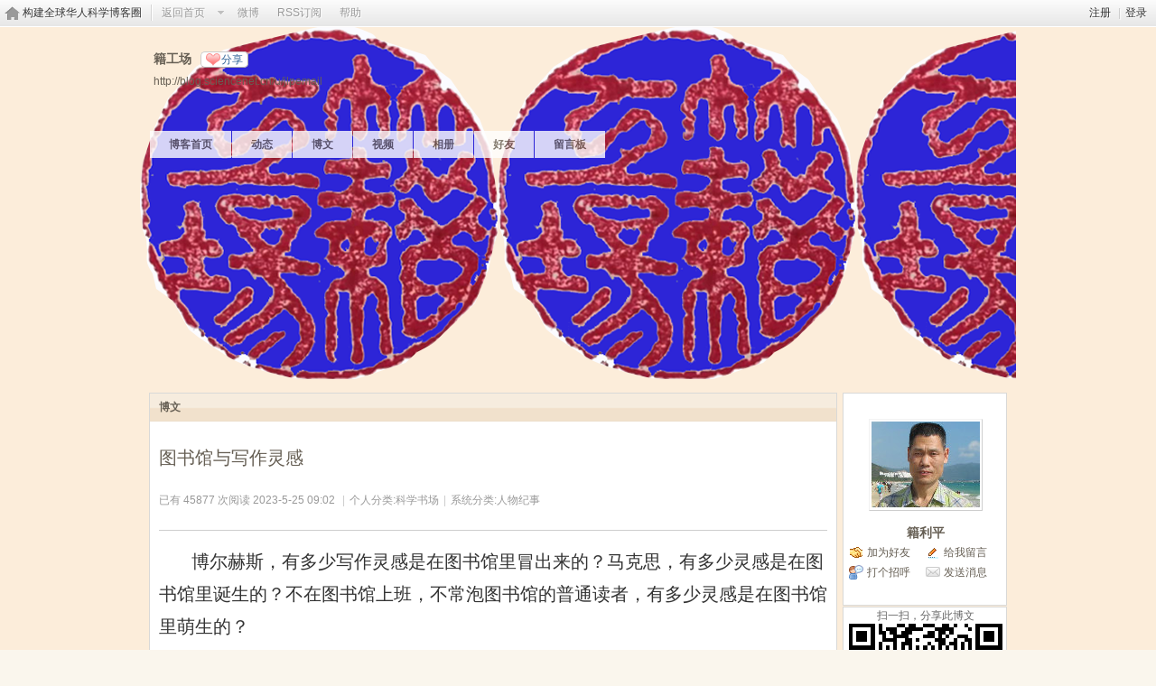

--- FILE ---
content_type: text/html; charset=gbk
request_url: https://blog.sciencenet.cn/blog-255-1389326.html
body_size: 14056
content:
 
<!DOCTYPE html PUBLIC "-//W3C//DTD XHTML 1.0 Transitional//EN" "http://www.w3.org/TR/xhtml1/DTD/xhtml1-transitional.dtd">
<html xmlns="http://www.w3.org/1999/xhtml">
<head>
<meta http-equiv="Content-Type" content="text/html; charset=gbk" />
<title>科学网&mdash;图书馆与写作灵感 - 籍利平的博文</title>

<meta name="keywords" content="图书馆与写作灵感" />
<meta name="description" content="&amp;nbsp; &amp;nbsp; &amp;nbsp; &amp;nbsp; &amp;nbsp;博尔赫斯，有多少写作灵感是在图书馆里冒出来的？马克思，有多少灵感是在图书馆里诞生的？不在图书馆上班，不常泡 ... ,科学网" />
<meta name="generator" content="Discuz! X3.3" />
<meta name="author" content="Discuz! Team and Comsenz UI Team" />
<meta name="copyright" content="2001-2017 Comsenz Inc." />
<meta name="MSSmartTagsPreventParsing" content="True" />
<meta http-equiv="MSThemeCompatible" content="Yes" />
<base href="https://blog.sciencenet.cn/" /><link rel="stylesheet" type="text/css" href="data/cache/style_1_common.css?kG3" /><link rel="stylesheet" type="text/css" href="data/cache/style_1_home_space.css?kG3" /><link rel="stylesheet" id="css_extstyle" type="text/css" href="./template/default/style/t1/style.css" /><script type="text/javascript">var STYLEID = '1', STATICURL = 'static/', IMGDIR = 'static/image/common', VERHASH = 'kG3', charset = 'gbk', discuz_uid = '0', cookiepre = 'WUAe_5e15_', cookiedomain = 'sciencenet.cn', cookiepath = '/', showusercard = '1', attackevasive = '0', disallowfloat = 'newthread', creditnotice = '', defaultstyle = './template/default/style/t1', REPORTURL = 'aHR0cDovL2Jsb2cuc2NpZW5jZW5ldC5jbi9ibG9nLTI1NS0xMzg5MzI2Lmh0bWw=', SITEURL = 'https://blog.sciencenet.cn/', JSPATH = 'static/js/', CSSPATH = 'data/cache/style_', DYNAMICURL = '';</script>
    <script src="static/blog/js/jquery-1.8.3.min.js" type="text/javascript"></script>
<script src="static/js/common.js?kG3" type="text/javascript"></script>
<script src="static/js/home.js?kG3" type="text/javascript"></script>
<script type="text/javascript">
<!--
function browserRedirect() {		
var sUserAgent= navigator.userAgent.toLowerCase();		
var bIsIpad= sUserAgent.match(/ipad/i) == "ipad";		
var bIsIphoneOs= sUserAgent.match(/iphone os/i) == "iphone os";		
var bIsMidp= sUserAgent.match(/midp/i) == "midp";		
var bIsUc7= sUserAgent.match(/rv:1.2.3.4/i) == "rv:1.2.3.4";		
var bIsUc= sUserAgent.match(/ucweb/i) == "ucweb";		
var bIsAndroid= sUserAgent.match(/android/i) == "android";		
var bIsCE= sUserAgent.match(/windows ce/i) == "windows ce";		
var bIsWM= sUserAgent.match(/windows mobile/i) == "windows mobile";		
if (bIsIpad || bIsIphoneOs || bIsMidp || bIsUc7 || bIsUc || bIsAndroid || bIsCE || bIsWM) {
document.write("<div style='padding-left:4em'><a href=\"http://wap.sciencenet.cn/blog-255-1389326.html?mobile=1\" style='font-size:2em;color:#ba1413;line-height:2em;text-indent:4em'>点击此处切换为手机版网页</a></div>");
} else {		
//window.location= '电脑网站地址';		
}		
}
browserRedirect();
/*
function operate()
{
setTimeout("disappeare()",10000);
}
function disappeare(){
document.getElementById('tishi').style.display = "none";
}
operate();
*/
//-->
</script>
<link rel="stylesheet" type="text/css" href="data/cache/style_1_css_space.css?kG3" />
<link id="style_css" rel="stylesheet" type="text/css" href="static/space/t25/style.css?kG3">
<style id="diy_style">#hd {background-attachment:scroll !important;background-image:url('http://image.sciencenet.cn/album/202308/27/165611qopdyp1epccof5pf.png') !important;background-repeat:repeat !important;height:390px !important;background-position:left center !important;}body {background-position:center center !important;background-repeat:repeat-x !important;background-attachment:fixed !important;}</style>
</head>

<body id="space" onkeydown="if(event.keyCode==27) return false;"><!--onLoad="viewpage(1, 1389326)"-->
<div id="append_parent"></div>
<div id="ajaxwaitid"></div>


<div class="topnav cl">
<p class="y navinf">
<a href="member.php?mod=register">注册</a>
<span class="pipe">|</span><a href="member.php?mod=logging&amp;action=login" onClick="showWindow('login', this.href);hideWindow('register');">登录</a>
</p>
<ul class="cl">
<li class="navlogo"><a href="http://blog.sciencenet.cn/blog.php" title="构建全球华人科学博客圈">构建全球华人科学博客圈</a></li>
<!--返回首页-->
<li><span id="navs" class="xg1 showmenu" onMouseOver="showMenu(this.id);"><a href="http://www.sciencenet.cn/">返回首页</a></span></li>
<li><span id="wbnavs" class="xg1"><a href="http://blog.sciencenet.cn/home.php?mod=follow">微博</a></span></li><!--add by 7u5-->
<li><span id="navs" class="xg1"><a href="https://blog.sciencenet.cn/rss.php?uid=255">RSS订阅</a></span></li>
<li><span id="navs" class="xg1"><a href="http://blog.sciencenet.cn/misc.php?mod=faq">帮助</a></span></li>
</ul>
</div>

<div id="hd" class="wp cl">

<h2 id="spaceinfoshow">            <!--个人博客名称-->
<strong id="spacename" class="mbn" >
籍工场<a class="oshr xs1 xw0" onClick="showWindow(this.id, this.href, 'get', 0);" id="share_space" href="home.php?mod=spacecp&amp;ac=share&amp;type=space&amp;id=255">分享</a></strong>
<a id="domainurl" href="http://blog.sciencenet.cn/u/jlpemail" onClick="javascript:setCopy('http://blog.sciencenet.cn/u/jlpemail', '博客地址复制成功');return false;" class="xs0 xw0">http://blog.sciencenet.cn/u/jlpemail</a> <span id="spacedescription" class="xs1 xw0 mtn" ></span>
</h2>

<div id="nv">
<ul>
<li><a href="https://blog.sciencenet.cn/home.php?mod=space&amp;uid=255">博客首页</a></li>
<li><a href="https://blog.sciencenet.cn/home.php?mod=space&amp;uid=255&amp;do=home&amp;view=me&amp;from=space">动态</a></li>
<!--add by 7u5-->
<!--<li><a href="https://blog.sciencenet.cn/home.php?mod=space&amp;uid=255&amp;do=doing&amp;view=me&amp;from=space">记录</a></li>-->

                <!--li><a href="https://blog.sciencenet.cn/home.php?mod=follow&amp;uid=255&amp;do=view&amp;type=profile">微博</a></li-->
<li><a href="https://blog.sciencenet.cn/home.php?mod=space&amp;uid=255&amp;do=blog&amp;view=me&amp;from=space">博文</a></li>
<li><a href="https://blog.sciencenet.cn/home.php?mod=space&amp;uid=255&amp;do=video&amp;view=view&amp;from=space">视频</a></li>
<li><a href="https://blog.sciencenet.cn/home.php?mod=space&amp;uid=255&amp;do=album&amp;view=me&amp;from=space">相册</a></li>
<!--li><a href="https://blog.sciencenet.cn/home.php?mod=space&amp;uid=255&amp;do=thread&amp;view=me&amp;from=space">主题</a></li-->
<!--li><a href="https://blog.sciencenet.cn/home.php?mod=space&amp;uid=255&amp;do=share&amp;view=me&amp;from=space">分享</a></li-->
<li><a href="https://blog.sciencenet.cn/home.php?mod=space&amp;uid=255&amp;do=friend&amp;view=me&amp;from=space">好友</a></li>
<li><a href="https://blog.sciencenet.cn/home.php?mod=space&amp;uid=255&amp;do=wall">留言板</a></li>
                <!--设置只有管理员能看到个人资料页-->
                <!--                <li style="display:none">&lt;!&ndash;&ndash;&gt;<a id="academic" href="javascript:;" onClick="showWindow(this.id, 'broadcast.php?op=academic&uid=255&username=jlpemail', 'get', -1);return false;">&lt;!&ndash;&ndash;&gt;学术名片</a></li>-->
</ul>
</div>
</div>

<div class="p_pop h_pop" id="mn_userapp_menu" style="display: none"></div>    <ul id="navs_menu" class="p_pop topnav_pop" style="display:none;">                    <li id="mn_N59f6" ><a href="http://www.sciencenet.cn/" hidefocus="true"  >首页</a></li>                    <li id="mn_N3b56" ><a href="http://news.sciencenet.cn/" hidefocus="true"  >新闻</a></li>                    <li id="mn_Nd081" ><a href="http://blog.sciencenet.cn/blog.php" hidefocus="true"  >博客</a></li>                                                                                                    <li id="mn_N968f" ><a href="http://talent.sciencenet.cn/" hidefocus="true"  >人才</a></li>                                        <li id="mn_N9d75" ><a href="http://meeting.sciencenet.cn/" hidefocus="true"  >会议</a></li>                    <li id="mn_N1867" ><a href="http://fund.sciencenet.cn/" hidefocus="true"  >基金</a></li>                                        <li id="mn_Nec23" ><a href="http://paper.sciencenet.cn/" hidefocus="true"  >论文</a></li>                    <li id="mn_Nc1d1" ><a href="http://video.sciencenet.cn/" hidefocus="true"  >视频</a></li>                    <li id="mn_Nffd8" ><a href="http://paper.sciencenet.cn/AInews" hidefocus="true"  >小柯机器人</a></li>                                        <li id="mn_home_13" ><a href="https://blog.sciencenet.cn/home.php?mod=space&do=album" hidefocus="true" title="Album"  >相册<span>Album</span></a></li>                    <li id="mn_N0a2c" ><a href="misc.php?mod=faq" hidefocus="true" title="Help"  >帮助<span>Help</span></a></li>                    </ul>
<!--add by 7u5--><ul id="wbnavs_menu" class="p_pop topnav_pop" style="display:none;">
    <!--<li id="mn_N59f9"><a href="http://weibo.sciencenet.cn" hidefocus="true">微博</a></li>-->
    <li id="mn_N59g9"><a href="http://weibo.sciencenet.cn/?&act=follower" hidefocus="true">粉丝</a></li>
    <li id="mn_N59g9"><a href="http://weibo.sciencenet.cn/?&act=comments" hidefocus="true">评论</a></li>
    <li id="mn_N59g9"><a href="http://weibo.sciencenet.cn/?&act=atme" hidefocus="true">@我</a></li>
    <li id="mn_N59g9"><a href="https://blog.sciencenet.cn/home.php?mod=spacecp&amp;ac=privacy&amp;op=miniblog" hidefocus="true">提醒</a></li></ul>

<ul id="myspace_menu" class="p_pop" style="display:none;">
    <li><a href="https://blog.sciencenet.cn/home.php?mod=space">我的博客</a></li>
</ul>
<!--复制space_header模板，为添加移动设备切换的js功能而修改-->
<style>
em, cite { font-style:italic; }
#blog_article span { float: none; }
#blog_article th,#blog_article td { border: 1px solid #000; }
p { margin: 1.12em 0; }
.owner-switch {
width: 28px;
height: 14px;
background-size: cover;
display: inline-block;
vertical-align: middle;
    background-image: url(/static/image/blog/owner.png);
    background-size: auto 14px;
}
.author-switch {
width: 28px;
height: 14px;
background-size: cover;
display: inline-block;
vertical-align: middle;
    background-image: url(/static/image/blog/author.png);
}

.tips {
border:3px solid #ccc;
border-radius: 5px;
background: rgba(255,255,255,1);
font-size: 12px;
        position: absolute;
top:50%;
left: -620%;
        z-index: 99;
width:300px;
text-align:left;
    }

.reveal{
display: inline-block;
font-size: 14px;
font-weight:bolder;
color: #4e8a50;
border-radius: 4px;
height: 20px;
line-height: 20px;
text-align: center;
padding: 10px;
cursor: pointer; 
}

</style>
<link type="text/css" rel="stylesheet" href="/static/blog/css/zan.css"><!--点赞样式-->
<link type="text/css" rel="stylesheet" href="/static/blog/css/cai.css"><!--踩样式-->
<script src="/static/js/jquery.lazyload.js" type="text/javascript"></script>
<script type="text/javascript">
/* @author:Romey
 * 动态点赞
 * 此效果包含css3，部分浏览器不兼容（如：IE10以下的版本）
*/
/*
$(function(){
$(".praise").click(function(){
var choice = $(this).attr('id').valueOf();
cid = choice.split("_")[1];	//取得评论的cid

var praise_img = $("#praise-img_"+cid);
var text_box = $("#add-num_"+cid);
var praise_txt = $("#praise-txt_"+cid);
var num=parseInt(praise_txt.text());
if(praise_img.attr("src") == ("static/blog/images/yizan.png")){
$(this).html("<img src='static/blog/Images/zan.png' id='praise-img_" + cid + "' class='animation' />");
praise_txt.removeClass("hover");
text_box.show().html("<em class='add-animation'>-1</em>");
$(".add-animation").removeClass("hover");
num -=1;
praise_txt.text(num)
}else{
$(this).html("<img src='static/blog/images/yizan.png' id='praise-img_" + cid + "' class='animation' />");
praise_txt.addClass("hover");
text_box.show().html("<em class='add-animation'>+1</em>");
$(".add-animation").addClass("hover");
num +=1;
praise_txt.text(num)
}
});
})

function getdata(url, id, action){
jQuery.getJSON(url, {type:'zancai', id:id, action:action, random:Math.random()}, function(data){
if(data.success==1){//投票成功
}else{ 
   //$('#praise-txt_'+1389326).html(2000).show().css({'opacity':1,'top':'40px'}).animate({top:'-50px',opacity:0},"slow");  
}   
});
}
*/
function dianzan(cid, blogid) {
var tag = 0;
var praise_img = jQuery("#praise-img_"+cid);
var text_box = jQuery("#add-num_"+cid);
var praise_txt = jQuery("#praise-txt_"+cid);
var praise_txt_text = isNaN(praise_txt.text()) ? 0 : praise_txt.text();
var num=parseInt(praise_txt_text);
if(praise_img.attr("src") == ("static/blog/images/zan.png")){
//取消赞
jQuery.ajax({
type:"GET",
url:'misc.php',
data:{type:'zancai', id:cid, blogid:blogid, action:'unzan'},
cache:false,
dataType:"json",
success:function(data){
if(data.success==1){//取消赞
jQuery("#praise_"+cid).html("<img src='static/blog/images/kong.png' id='praise-img_" + cid + "' class='animation' onclick='dianzan("+cid+","+blogid+");' />");
praise_txt.removeClass("hover");
text_box.show().html("<em class='add-animation'>-1</em>");
jQuery(".add-animation").removeClass("hover");
num -=1;
praise_txt.text(num);
tag = 1;							
}else if(data.success==0){//需要登录
showWindow('login', 'member.php?mod=logging&action=login');
   //$('#praise-txt_'+1389326).html(2000).show().css({'opacity':1,'top':'40px'}).animate({top:'-50px',opacity:0},"slow");  
}else{
//jQuery("#cuewords").text(data.msg);
//jQuery("#disappare").show().delay(2000).fadeOut();
promptmsg(this, cid, data.msg);		
}  
}
});
}else{
//添加赞
//进行数据库操作
jQuery.ajax({
type:"GET",
url:'misc.php',
data:{type:'zancai', id:cid, blogid:blogid, action:'zan'},
cache:false,
dataType:"json",
success:function(data){
if(data.success==1){//取消赞
jQuery("#praise_"+cid).html("<img src='static/blog/images/zan.png' id='praise-img_" + cid + "' class='animation' onclick='dianzan("+cid+","+blogid+");' />");
praise_txt.addClass("hover");
text_box.show().html("<em class='add-animation'>+1</em>");
jQuery(".add-animation").addClass("hover");
num +=1;
praise_txt.text(num);						
}else if(data.success==0){//需要登录
showWindow('login', 'member.php?mod=logging&action=login');
   //$('#praise-txt_'+1389326).html(2000).show().css({'opacity':1,'top':'40px'}).animate({top:'-50px',opacity:0},"slow");  
}else{
//jQuery("#cuewords").text(data.msg);
//jQuery("#disappare").show().delay(2000).fadeOut();
var msg = data.msg;
if(data.msg == 'upgrade') {
msg = '请进行实名认证审核，并<b><a href="https://blog.sciencenet.cn/home.php?mod=spacecp&amp;ac=profile&amp;op=upgrade">升级为博主用户</a></b>，方可进行此操作';
}
 	promptmsg(this, cid, msg);
}
}
});
}
}

function diancai(cid, blogid) {
var tag = 0;

var praise_img = jQuery("#praise2-img_"+cid);
var text_box = jQuery("#add2-num_"+cid);
var praise_txt = jQuery("#praise2-txt_"+cid);
var praise_txt_text = isNaN(praise_txt.text()) ? 0 : praise_txt.text();
var num=parseInt(praise_txt_text);
if(praise_img.attr("src") == ("static/blog/images/cai.png")){
//取消踩
jQuery.getJSON("misc.php?randID="+escape(new Date()), {type:'zancai', id:cid, blogid:blogid, action:'uncai', random:Math.random()}, function(data) {
if(data.success==1){//取消赞
jQuery("#praise2_"+cid).html("<img src='static/blog/images/kong2.png' id='praise2-img_" + cid + "' class='animation' onclick='diancai("+cid+","+blogid+");' />");
praise_txt.removeClass("hover");
text_box.show().html("<em class='add-animation'>-1</em>");
jQuery(".add-animation").removeClass("hover");
num -=1;
praise_txt.text(num);							
}else if(data.success==0){//需要登录
showWindow('login', 'member.php?mod=logging&action=login');
   //$('#praise-txt_'+1389326).html(2000).show().css({'opacity':1,'top':'40px'}).animate({top:'-50px',opacity:0},"slow");  
}else{
//jQuery("#cuewords").text(data.msg);
//jQuery("#disappare").show().delay(2000).fadeOut();
promptmsg(this, cid, data.msg);	
}  
});

}else{
//添加踩
jQuery.getJSON("misc.php?randID="+escape(new Date()), {type:'zancai', id:cid, blogid:blogid, action:'cai', random:Math.random()}, function(data) {
if(data.success==1){//点踩
jQuery("#praise2_"+cid).html("<img src='static/blog/images/cai.png' id='praise2-img_" + cid + "' class='animation' onclick='diancai("+cid+","+blogid+");' />");
praise_txt.addClass("hover");
text_box.show().html("<em class='add-animation'>+1</em>");
jQuery(".add-animation").addClass("hover");
num +=1;
praise_txt.text(num);							
}else if(data.success==0){//需要登录
showWindow('login', 'member.php?mod=logging&action=login');
   //$('#praise-txt_'+1389326).html(2000).show().css({'opacity':1,'top':'40px'}).animate({top:'-50px',opacity:0},"slow");  
}else{
//jQuery("#cuewords").text(data.msg);
//jQuery("#disappare").show().delay(2000).fadeOut();
promptmsg(this, cid, data.msg);	
}  
});
}
}

var promptmsg = function(e,cid,msg) {
var doc = jQuery("#praise_"+cid);
tips = jQuery('<div id="tips" class="tips"></div>');
doc.append(tips);

var	pageX = e.pageX,
            pageY = e.pageY;
tips.html(msg).css({
        	top: pageY,
        	left: pageX
        }).show().delay(5000).fadeOut();
}

function dianzanuser(cid, uid) {
//查询点赞者
var str = '<div style="padding:4px;">点赞人：';
jQuery.ajax({
type:"GET",
url:'misc.php',
data:{type:'dianusers', id:cid, uid:uid},
cache:false,
dataType:"json",
success:function(data){
if(data.success==1){
str += data.msg;
str += '</div>';
promptmsg(this, cid, str);			
}else{
//jQuery("#cuewords").text(data.msg);
//jQuery("#disappare").show().delay(2000).fadeOut();
}  
}
});
}
  
function showall(obj) {
var cid = jQuery(obj).attr('rel');
jQuery("#showreplay_"+cid).animate({height: 'toggle', opacity: 'toggle'}, "slow");
jQuery(obj).hide();		
jQuery("#showreplay_"+cid).append('<a class="reveal" id="hidereplay_'+cid+'" onclick="packup('+cid+');">收起</a>');
}

function packup(cid) {
jQuery("#showreplay_"+cid).hide();
jQuery("#lookover_"+cid).show();
jQuery("#hidereplay_"+cid).remove();
}

jQuery(document).ready(
function($){
$("img").lazyload({
placeholder : "/static/js/grey.gif",
effect      : "fadeIn",
threshold : 200
});
});
</script>
<div id="ct" class="ct2 wp cl">

<div class="mn">
<div class="bm">
<div class="bm_h cl">
<h1 class="mt"><span class="z">博文</span> </h1>
</div>
<div class="bm_c">

<div class="vw mbm">
<div class="h pbm">
<h1 class="ph">
图书馆与写作灵感   
                        </h1>
                     
                    
<p class="xg2">
<span class="xg1">已有 45877 次阅读</span> 
<span class="xg1">2023-5-25 09:02</span>

<span class="pipe">|</span><span class="xg1">个人分类:<a href="https://blog.sciencenet.cn/home.php?mod=space&amp;uid=255&amp;do=blog&amp;classid=1333&amp;view=me">科学书场</a></span><span class="pipe">|</span><span class="xg1">系统分类:<a href="https://blog.sciencenet.cn/home.php?mod=space&amp;do=blog&amp;view=all&amp;uid=255&amp;catid=5">人物纪事</a></span>                    </p>
</div>

<div id="blog_article" class="d cl" ><p>&nbsp; &nbsp; &nbsp; &nbsp; &nbsp;<span style="font-size: 20px;">博尔赫斯，有多少写作灵感是在图书馆里冒出来的？马克思，有多少灵感是在图书馆里诞生的？不在图书馆上班，不常泡图书馆的普通读者，有多少灵感是在图书馆里萌生的？</span></p><p><span style="font-size: 20px;">&nbsp; &nbsp; &nbsp; &nbsp; 我想当然的认为，博、马、普的馆内灵感诞生率，以某种几何基数下降？这是正常的。那些最传统的学者，那些坚持去图书馆的学者，他们灵感的诞生地经常就是图书馆，是阅览室。疫情肆虐时，喜欢泡图书馆的人，感到很不自在。而今，自在多了。又可以自由地进入图书馆，进入阅览室了。</span></p><p><span style="font-size: 20px;">&nbsp; &nbsp; &nbsp; &nbsp;以我居住的北京市为例，可以去国家图书馆、国家工程技术图书馆、首都图书馆、国家科学图书馆，区级图书馆、街道级图书馆，甚至社区图书室，都是可以获取知识与灵感的地方。灵感的触发，需要一些机缘，可谓可遇不可求。天天纸笔齐全，未必灵感汹涌。某日纸笔手机全无，没准又会遭遇灵感袭击。外部的声音、形象、环境等，都有可能触发。<span style="background-color: #FFFFFF; color: #333333; font-family: Arial, &quot;Microsoft yahei&quot;; font-size: 20px;">籍仙荣. 高校图书馆声环境研究[D].太原理工大学,2018.研究了高校图书馆的声环境，原理相同、非高校图书馆里的各种声音，有的是干扰，有的却是灵感触发器。</span></span></p><p><span style="font-size: 20px;"><span style="background-color: #FFFFFF; color: #333333; font-family: Arial, &quot;Microsoft yahei&quot;; font-size: 20px;">&nbsp; &nbsp; &nbsp; 比如，一个晴朗的早晨，有位读者第一个在阅览室落座。他选择靠近窗户的座位，连都没有开。读者进来后，客气地询问，要不要把灯打开？他当然表示同意和感谢。第三个读者，就不一样了，带着孩子和早点进了阅览室。这两代人，把阅览室当成了餐厅，尽情享用早餐，大约二十分钟。香喷喷的声音，刚刚退潮，第四波声音就传递过来了。有位丰满的读者，开始打电话，尽管是尽量压低了声音，其分贝数依然远远超过了书页翻动声音一个数量级。</span></span></p><p><span style="font-size: 20px;"><span style="background-color: #FFFFFF; color: #333333; font-family: Arial, &quot;Microsoft yahei&quot;; font-size: 20px;">&nbsp; &nbsp; &nbsp;闹中求静，需要定力。&nbsp;</span></span></p><p><span style="font-size: 20px;"><span style="background-color: #FFFFFF; color: #333333; font-family: Arial, &quot;Microsoft yahei&quot;; font-size: 20px;">&nbsp; &nbsp; 幸好，这两拨读者适可而止了。可惜，多数读者牺牲了半个小时，或者说是分享了读友的美味和不要紧的信息。</span></span></p><p><span style="font-size: 20px;"><span style="background-color: #FFFFFF; color: #333333; font-family: Arial, &quot;Microsoft yahei&quot;; font-size: 20px;">&nbsp; &nbsp; 进图书馆，当然会有意外的欣喜。展览、讲座等算福利。还有特殊的礼物。大年初一在图书馆度过的机会不多，我只抓住了一次。</span></span></p><p><span style="font-size: 20px;"><span style="background-color: #FFFFFF; color: #333333; font-family: Arial, &quot;Microsoft yahei&quot;; font-size: 20px;">&nbsp; &nbsp; &nbsp;虎年春节，我去国家图书馆看书。</span></span></p><p><span style="font-size: 20px;"><span style="background-color: #FFFFFF; color: #333333; font-family: Arial, &quot;Microsoft yahei&quot;; font-size: 20px;">&nbsp; &nbsp; &nbsp;落座不久，馆长就来向读者拜年、致谢，并赠送拜年信封。这是我进馆之前没有想到的。</span></span></p><p><span style="font-size: 20px;"><span style="background-color: #FFFFFF; color: #333333; font-family: Arial, &quot;Microsoft yahei&quot;; font-size: 20px;">&nbsp; &nbsp; &nbsp; 在电子阅览室，我也曾经有意外收获。20年前，我所在单位没有买知网的服务，我周末会去国家图书馆（当时还叫北京图书馆）浏览电子文献。在搜索自己的文章时发现某测绘期刊发表了我的文章，却没有寄来样刊。虽然论文有赶时尚（世贸话题）的不足，毕竟也是花了心思的。发文后获得样刊，是有益于自我激励的。</span></span></p><p><span style="font-size: 20px;"><span style="background-color: #FFFFFF; color: #333333; font-family: Arial, &quot;Microsoft yahei&quot;; font-size: 20px;">　　那家期刊很快就寄来了样刊和稿费。</span></span></p><p><span style="font-size: 20px;"><span style="background-color: #FFFFFF; color: #333333; font-family: Arial, &quot;Microsoft yahei&quot;; font-size: 20px;">　　在图书馆阅览室，会有其他各种机缘，且待下回分解。</span></span></p><p><br/></p>                    <br /><br />
                                        <label style="font-size:13px; color:#850f0f">转载本文请联系原作者获取授权，同时请注明本文来自籍利平科学网博客。<br />链接地址：</label><a href="https://blog.sciencenet.cn/blog-255-1389326.html" target="_blank" style="font-size:13px; color:#850f0f">https://blog.sciencenet.cn/blog-255-1389326.html </a>
  <br /><br />上一篇：<a href='blog-255-1389242.html' target='_black'>我有几个故乡（第二版）</a><br />下一篇：<a href='blog-255-1389695.html' target='_black'>杨树榕树和我</a>                    <!--大赛结束-->
                                        
</div>
<div id="click_div"><table cellpadding="0" cellspacing="0" class="atd">
<tr></tr>
</table>
<script type="text/javascript">
function errorhandle_clickhandle(message, values) {
if(values['id']) {
showCreditPrompt();
show_click(values['idtype'], values['id'], values['clickid']);
}
}
</script>

</div>
<div class="o cl">
<!-- JiaThis Button BEGIN -->

<div id="shareblog"></div>
<!-- JiaThis Button END -->
<a href="https://blog.sciencenet.cn/home.php?mod=spacecp&amp;ac=favorite&amp;type=blog&amp;id=1389326&amp;spaceuid=255&amp;handlekey=favoritebloghk_1389326" id="a_favorite" onclick="showWindow(this.id, this.href, 'get', 0);" class="oshr ofav">收藏</a>
<!--a href="home.php?mod=spacecp&amp;ac=share&amp;type=blog&amp;id=1389326&amp;handlekey=sharebloghk_1389326" id="a_share" onclick="showWindow(this.id, this.href, 'get', 0);" class="oshr">分享</a-->

IP: 124.207.244.*<span class="pipe">|</span>
<a href="https://blog.sciencenet.cn/home.php?mod=spacecp&amp;ac=blog&amp;blogid=1389326&amp;op=edithot&amp;handlekey=bloghothk_1389326" id="blog_hot_1389326" onclick="showWindow(this.id, this.href, 'get', 0);">热度</a><span class="pipe">|</span>
<!--<a href="javascript:;" onclick="showWindow('miscreport1389326', 'misc.php?mod=report&rtype=blog&rid=1389326', 'get', -1);return false;">举报</a>-->
</div>

</div>

<div class="ct_vw cl">
<!--<div class="ct_vw_sd">作者的其他博文和热门博文的原始位置，移动到了右侧</div>-->
<div><!--最初的左侧的样式： class="ct_vw_mn" -->
<div id="div_main_content" class="mbm">
                    <!-- [增加博主推荐他人博文 2010-7-14-->
                    <h4 class="bbs pbn">
                        <span><label>当前推荐数：</label><font color="#FF0000" id="recommendcount">8</font>
                              <label style="margin-left:10px;" id="recommendtag">推荐人：</label>                               
                              <span id="recommendbody"> <a href="https://blog.sciencenet.cn/home.php?mod=space&amp;uid=750818" style="margin-right:5px; color:#360" title="ninglz">宁利中</a>  <a href="https://blog.sciencenet.cn/home.php?mod=space&amp;uid=437607" style="margin-right:5px; color:#360" title="zhengyongjun">郑永军</a>  <a href="https://blog.sciencenet.cn/home.php?mod=space&amp;uid=39731" style="margin-right:5px; color:#360" title="Bobby">刘进平</a>  <a href="https://blog.sciencenet.cn/home.php?mod=space&amp;uid=433988" style="margin-right:5px; color:#360" title="mewubin">吴斌</a>  <a href="https://blog.sciencenet.cn/home.php?mod=space&amp;uid=213646" style="margin-right:5px; color:#360" title="libseeker">王启云</a>  <a href="https://blog.sciencenet.cn/home.php?mod=space&amp;uid=254303" style="margin-right:5px; color:#360" title="lixuekuan">李学宽</a>  <a href="https://blog.sciencenet.cn/home.php?mod=space&amp;uid=829868" style="margin-right:5px; color:#360" title="rongqiaohe">赫荣乔</a>  <a href="https://blog.sciencenet.cn/home.php?mod=space&amp;uid=1836712" style="margin-right:5px; color:#360" title="wcy621117">王成玉</a> </span>
                        </span>
                    </h4>
                    <div style="margin-bottom:20px;">
<p class="pns">
<button onclick="showWindow('login', 'member.php?mod=logging&action=login');hideWindow('register');">
推荐到博客首页</button>
</p>
</div>
                                        <!--over]-->
                
                
<h3 class="ptn pbn bbs">
                        	                            <a onclick="showWindow('login', this.href);hideWindow('register');" href="member.php?mod=logging&amp;action=login" class="y xi2 xw0">该博文允许注册用户评论&nbsp;请点击登录</a>
                            评论 (<span id="comment_replynum">0</span> 个评论)<!--多少条评论-->
</h3>
<div id="comment_ul" class="xld xlda">
                    <!--通过下面的ajax,将博文评论加载到这里-->
                    <a name="firstcomment"> </a>
                        <div id="discusscontent" name="discusscontent" >数据加载中...</div>
                        <div id="comment" style="text-align:right">
             
                        <a href="javascript:;" onclick="scrollTo(0,0);">返回顶部</a>
                        </div>
                        
                    </div>
</div>
<!--对未超过48小时的博文方可评论-->
<style type="text/css">
.bancomment {
background-color: #EEE;
padding-right: 30px;
font-size: 12px;
line-height:25px;
padding: 3px 0;
border-radius: 8px;
color: #aaa;
text-align: center;
cursor: default;
}
</style>
<div class="bancomment hidden-xs"><span id="banreplay" value=""></span></div>

<script type="text/javascript">
function addFriendCall(){
var el = $('friendinput');
if(!el || el.value == "")	return;
var s = '<input type="checkbox" name="fusername[]" class="pc" value="'+el.value+'" id="'+el.value+'" checked="checked">';
s += ' <label for="'+el.value+'">'+el.value+'</label>';
s += '<br />';
$('friends').innerHTML += s;
el.value = '';
}
resizeImg('div_main_content','450');

var elems = selector('dd[class~=magicflicker]');
for(var i=0; i<elems.length; i++){
magicColor(elems[i]);
}
</script>
<script type="text/javascript">
/* 方法一
function commentcontent(url) {

var x = new Ajax('HTML', 'statusid');
x.get(url+'&inajax=1', function(s) {
  if(s.length>0) {
$('discusscontent').innerHTML = s;
  } else $('discusscontent').innerHTML = '没有评论';
});
}
window.onload = commentcontent('comment.php?mod=space&uid=255&do=blog&id=1389326');
*/
function commentcontent(uid, id) {
                                    //alert(uid);
var formDara = "uid=" + uid + "&id=" + id;
if(window.XMLHttpRequest) { 
var xmlReq = new XMLHttpRequest(); 
} else if(window.ActiveXObject) { 
var xmlReq = new ActiveXObject('Microsoft.XMLHTTP'); 
}

xmlReq.onreadystatechange = function(){
//alert(xmlReq.readyState);
if(xmlReq.readyState == 4) {
if(xmlReq.responseText != '0') {
//防止用户复制评论产生相同的discusscontent（id）
var arrs = document.getElementsByName("discusscontent");
if(arrs.length==1) {
 								document.getElementById('discusscontent').innerHTML = xmlReq.responseText;
} else {
 								arrs[arrs.length-1].innerHTML = xmlReq.responseText;
}
} else {
return false;
}
}
} 
xmlReq.open("post", "comment.php?mod=space&amp;do=blog", false);//将true改为false
xmlReq.setRequestHeader("Content-Type", "application/x-www-form-urlencoded"); 
xmlReq.send(formDara);
return false;
}
//window.onload = commentcontent(255, 1389326);
//window.onload=function(){commentcontent(255, 1389326);}

function viewpage(p, id) {
var formData = "page="+p;
//p:翻页页码; id:博文id
if(window.XMLHttpRequest) { 
var xmlReq = new XMLHttpRequest(); 
} else if(window.ActiveXObject) { 
var xmlReq = new ActiveXObject('Microsoft.XMLHTTP'); 
}

//comment.php?mod=space&uid=255&do=blog&id=1389326
//var formId = "id=414264";
//var formMod = "mod=space";
//var formUid = "uid=40247";
//var formDo = "do=blog";

xmlReq.onreadystatechange = function(){ 
if(xmlReq.readyState == 4) {
document.getElementById('discusscontent').innerHTML = xmlReq.responseText;
//location.href = location.href + "#firstcomment";
                            window.location.hash = firstcomment;
}
}
xmlReq.open("post", "comment.php?id="+id, true);
xmlReq.setRequestHeader("Content-Type", "application/x-www-form-urlencoded"); 
xmlReq.send(formData);
//xmlReq.send(formId);
//xmlReq.send(formMod); 
//xmlReq.send(formUid); 
//xmlReq.send(formDo); 
return false; 
}
function pagegoto(id, pages) {
var gopagenum = document.getElementById('skiptopage').value;
if(pages == '') {
return false;
}
if(gopagenum == '') {
alert('请先输入您想转到的页码再进行跳转');
return false;
}
if(!isNaN(gopagenum)) {
gopagenum = parseInt(gopagenum);
if(gopagenum < 1) { 
gopagenum = 1;
}
if(gopagenum > pages) {
gopagenum = pages;
}
viewpage(gopagenum, id);
} else {
alert('请输入数字，进行跳转');
}
}
commentcontent(255, 1389326);

function banreply(){
var banvalue = document.getElementById('banreplay').value;
if(banvalue) {
alert('该博文已超过48小时，暂停评论');
return false;
} else return true;					
}

jQuery(document).ready(
function($){

if(!$("#banreplay").val())	$(".bancomment").hide();

//回复按钮只允许点击一次
$("#commentsubmit_btn").one("click",function(){
$(this).attr("disabled","disabled");
$(this).html('提交中');
$("#quickcommentform_1389326").submit();
});

//改写推荐到首页功能
$("#return_qcrecommend_1389326").bind('DOMNodeInserted', function(e) {
var html = $(e.target).html();
var SCRIPT_REGEX = /<script\b[^<]*(?:(?!<\/script>)<[^<]*)*<\/script>/gi;
var text = html.replace(SCRIPT_REGEX, ""); //正则替换为空

var arr = text.split('@');
        if(arr[0] == '推荐成功') {
//推荐成功提示
var num = parseInt($("#recommendcount").text());
$("#return_qcrecommend_1389326").text(arr[0]);
//推荐数加1	
$("#recommendcount").text(num+1);
//推荐人显示
if($("#recommendcount").text()=='') {
$("#recommendtag").html("推荐人");
$("#recommendbody").html(arr[1]);
} else {
$("#recommendbody").append(arr[1]);
}												
}							
});
/* jquery写法
var comment_cid = window.location.hash;
var commentcid = comment_cid.slice(1);
if(commentcid) {
jQuery("#"+commentcid).parent().animate({height: 'toggle', opacity: 'toggle'}, "fast");
jQuery("#"+commentcid).parent().prev().hide();
}
*/
//window.onload = function(){ //js写法
//找到锚点
var comment_cid = window.location.hash.toString();
var commentcid = comment_cid.slice(1).toString();
var theNode = document.getElementById(commentcid);
if(theNode.hasChildNodes()) {		
if(theNode.childNodes.length==1) {
//alert(theNode.firstChild.nodeType);
theNode.style.backgroundColor  = "#E6E6B8";
theNode.previousElementSibling.style.marginBottom = "0px";
theNode.previousElementSibling.style.backgroundColor  = "#E6E6B8";
theNode.previousElementSibling.previousElementSibling.style.backgroundColor  = "#E6E6B8";

window.scrollTo(0, theNode.offsetTop+100);
return false;
}
//获取第一个子节点
var first=theNode.children[0];
first.style.backgroundColor = "#E6E6B8";
//获取父节点元素
var prent = theNode.parentNode;
prent.style.display = 'block';
//前一个元素节点
var pre = prent.previousElementSibling;
pre.style.display = 'none';	
}
//}	

});
</script>
</div>
</div>

</div>
</div>
</div>
<div class="sd"><div>
    <div id="pcd" class="bm cl">
        <div class="hm">
            <p><a href="https://blog.sciencenet.cn/home.php?mod=space&amp;uid=255"><img src="https://image-attachment.oss-cn-beijing.aliyuncs.com/data/www/html/uc_server/data/avatar/000/00/02/55_avatar_middle.jpg?v=" onerror="this.onerror=null;this.src='https://bbs.sciencenet.cn/uc_server/images/noavatar_middle.gif?v='" /></a></p>
            <h2 class="xs2"><a href="https://blog.sciencenet.cn/home.php?mod=space&amp;uid=255">籍利平</a></h2>
        </div>
            <ul class="xl xl2 cl ul_list">
                                                                                            <li class="ul_add"><a href="https://blog.sciencenet.cn/home.php?mod=spacecp&amp;ac=friend&amp;op=add&amp;uid=255&amp;handlekey=addfriendhk_255" id="a_friend_li_255" onclick="showWindow(this.id, this.href, 'get', 0);">加为好友</a></li>
                                                <li class="ul_contect"><a href="https://blog.sciencenet.cn/home.php?mod=space&amp;uid=255&amp;do=wall">给我留言</a></li>
                                <li class="ul_poke"><a href="https://blog.sciencenet.cn/home.php?mod=spacecp&amp;ac=poke&amp;op=send&amp;uid=255&amp;handlekey=propokehk_255" id="a_poke_255" onclick="showWindow(this.id, this.href, 'get', 0);">打个招呼</a></li>
                <li class="ul_pm"><a href="https://blog.sciencenet.cn/home.php?mod=spacecp&amp;ac=pm&amp;op=showmsg&amp;handlekey=showmsg_255&amp;touid=255&amp;pmid=0&amp;daterange=2" id="a_sendpm_255" onclick="showWindow('showMsgBox', this.href, 'get', 0)">发送消息</a></li>
                        </ul>
                </div>
</div>
</div>
    <div class="sd" style="margin-top:1px;">
        <div id="pcd" class="bm cl" style="padding-top:0px">
        <div style="width:170px; margin:0 auto;text-align:center;">
        <script src="/static/js/qrcode.min.js" type="text/javascript"></script>
        扫一扫，分享此博文<br>
        <div id="qrcodeb" style="text-align:center"></div>
 <script>
 var qrcode = new QRCode('qrcodeb', {
  text: 'http://wap.sciencenet.cn/blog-255-1389326.html?mobile=1',
  width: 170,
  height: 170,
  colorDark : '#000000',
  colorLight : '#ffffff',
  correctLevel : QRCode.CorrectLevel.H
});
 </script>
 
 </div>
        	<div style="width:170px">
            	<!--作者的精选博文-->
<div class="mbm cl">
<h2 class="mbm ptn pbn bbs"><span class="xs1 xw0 y"><a href="https://blog.sciencenet.cn/home.php?mod=space&amp;uid=255&amp;do=blog&amp;view=me&amp;handpick
=1">全部</a></span>作者的精选博文</h2>
<ul class="xl xl1 cl"><li>&bull; <a href="blog-255-1512307.html" target="_blank">存储阳光   必有远芳</a></li>
<li>&bull; <a href="blog-255-1508475.html" target="_blank">我是我的编辑</a></li>
<li>&bull; <a href="blog-255-1508213.html" target="_blank">短中长期目标如何搭配？</a></li>
<li>&bull; <a href="blog-255-1503833.html" target="_blank">野外站九友</a></li>
<li>&bull; <a href="blog-255-1500891.html" target="_blank">转载刍议</a></li>
<li>&bull; <a href="blog-255-1487486.html" target="_blank">一个测绘工作者的感悟</a></li>
</ul>
</div>
<!--作者的其他最新博文-->
<div class="mbm cl">
<h2 class="mbm ptn pbn bbs"><span class="xs1 xw0 y"><a href="https://blog.sciencenet.cn/home.php?mod=space&amp;uid=255&amp;do=blog&amp;view=me">全部</a></span>作者的其他最新博文</h2>
<ul class="xl xl1 cl"><li>&bull; <a href="blog-255-1518506.html" target="_blank">202篇测绘硕士论文</a></li>
<li>&bull; <a href="blog-255-1518498.html" target="_blank">150篇高被引PNT与控制论文</a></li>
<li>&bull; <a href="blog-255-1518491.html" target="_blank">公式够用了吗？</a></li>
<li>&bull; <a href="blog-255-1515218.html" target="_blank">北川河的馈赠</a></li>
<li>&bull; <a href="blog-255-1515215.html" target="_blank">野外站仪器解说词（初稿）</a></li>
<li>&bull; <a href="blog-255-1513951.html" target="_blank">从北纬四十度说起</a></li>
</ul>
</div>
<!--热门博文导读-->
<div class="mbm cl">
<h2 class="mbm ptn pbn bbs"><span class="xs1 xw0 y"><a href="https://blog.sciencenet.cn/blog.php?mod=recommend">全部</a></span>精选博文导读</h2>
<ul class="xl xl1 cl"><li><span class="xl1_elp">&bull; <a href="blog-45-1518409.html" target="_blank">封面文章丨《水生生物学报》：解码水生生物中的TRP家族蛋白作用</a></span></li>
<li><span class="xl1_elp">&bull; <a href="blog-45-1517098.html" target="_blank">科学网2025年12月十佳博文榜单公布！</a></span></li>
<li><span class="xl1_elp">&bull; <a href="blog-3529677-1519018.html" target="_blank">AMR Viewpoint｜西工大刘立志、澳门大学袁振团队：细胞膜包覆纳米颗粒的定量评估与机制解析</a></span></li>
<li><span class="xl1_elp">&bull; <a href="blog-3411312-1519012.html" target="_blank">化学工程领域期刊新标杆！Advanced Chemical Engineering 2026年2月开放投稿</a></span></li>
<li><span class="xl1_elp">&bull; <a href="blog-827932-1518991.html" target="_blank">为什么导师只改论文的引言不改公式？</a></span></li>
<li><span class="xl1_elp">&bull; <a href="blog-673617-1518986.html" target="_blank">我指导研究生经历与体会</a></span></li>
</ul>
</div>
                </div>
        </div>
</div>
</div>
<SCRIPT type=text/x-mathjax-config>
MathJax.Hub.Config({"HTML-CSS": { preferredFont: "TeX", availableFonts: ["STIX","TeX"], linebreaks: { automatic:true }, EqnChunk: (MathJax.Hub.Browser.isMobile ? 10 : 50) },
tex2jax: { inlineMath: [ ["$", "$"], ["\\\\(","\\\\)"] ], displayMath: [ ["$$","$$"], ["\\[", "\\]"] ], processEscapes: true, ignoreClass: "tex2jax_ignore|dno" },
TeX: { noUndefined: { attributes: { mathcolor: "red", mathbackground: "#FFEEEE", mathsize: "90%" } } },
messageStyle: "none"
});
</SCRIPT>
<script type="text/javascript">
//增加监听，延迟加载外部js文件
if (window.addEventListener){
window.addEventListener("load", loadScript, false);
}else if (window.attachEvent){
window.attachEvent("onload", loadScript);
}else {
window.onload = loadScript;
}
function loadScript(){
var myScript=document.createElement("script");
myScript.type="text/javascript";
//myScript.charset="utf-8";
myScript.src="https://cdn.mathjax.org/mathjax/latest/MathJax.js?config=TeX-AMS_HTML";
document.body.appendChild(myScript);
}
</script>
<!--<script src="https://cdn.mathjax.org/mathjax/latest/MathJax.js?config=TeX-AMS_HTML" type="text/javascript"></script>-->	</div>
<div id="ft" class="wp cl">
<div id="flk" class="y">
<p>
<a href="https://bbs.sciencenet.cn/archiver/" >Archiver</a><span class="pipe">|</span><a href="http://wap.sciencenet.cn" >手机版</a><span class="pipe">|</span><strong><a href="https://www.sciencenet.cn" target="_blank">科学网</a></strong>
( <a href="https://beian.miit.gov.cn/" target="_blank">京ICP备07017567号-12</a> )<span style="display:none">
<script type="text/javascript">
var _bdhmProtocol = (("https:" == document.location.protocol) ? " https://" : " http://");
document.write(unescape("%3Cscript src='" + _bdhmProtocol + "hm.baidu.com/h.js%3Fcbf293a46e1e62385b889174378635f1' type='text/javascript'%3E%3C/script%3E"));
</script>
</span></p>
<p class="xs0">
GMT+8, 2026-1-19 12:21<span id="debuginfo">
</span>
</p>
</div>
<div id="frt">
<p>Powered by <strong><a href="http://www.sciencenet.cn" target="_blank">ScienceNet.cn</a></strong><em></em></p>
<p class="xs0">Copyright &copy; 2007-<script type="text/javascript">var Date22 = new Date();var year22 = Date22.getFullYear();document.write(year22);</script> <a href="http://www.stimes.cas.cn" target="_blank">中国科学报社</a></p>
</div></div>

<!--move begin by zzx -->
<ul id="usersetup_menu" class="p_pop" style="display:none;">
<li><a href="https://blog.sciencenet.cn/home.php?mod=spacecp&amp;ac=avatar">修改头像</a></li>
<li><a href="https://blog.sciencenet.cn/home.php?mod=spacecp&amp;ac=profile">个人资料</a></li>
<li><a href="https://blog.sciencenet.cn/home.php?mod=spacecp&ac=profile&op=verify">认证</a></li>
<li><a href="https://blog.sciencenet.cn/home.php?mod=spacecp&amp;ac=credit">积分</a></li>
<li><a href="https://blog.sciencenet.cn/home.php?mod=spacecp&amp;ac=usergroup">用户组</a></li>
<li><a href="https://blog.sciencenet.cn/home.php?mod=spacecp&amp;ac=privacy">隐私筛选</a></li>
<li><a href="https://blog.sciencenet.cn/home.php?mod=spacecp&amp;ac=profile&amp;op=password">密码安全</a></li>
 
</ul>
<!--add by 7u5-->
<!--<ul id="weibo_menu" class="p_pop" style="position: absolute; z-index: 301; left: 701.5px; top: 38px; display: none;">-->
<!--<li><a href="http://weibo.sciencenet.cn">发微博</a></li>-->

<!--<li><a href="http://weibo.sciencenet.cn/?m=vote&a=index">投票广场</a></li>-->
<!--<li><a href="http://weibo.sciencenet.cn/?&act=following">关注的人</a></li>-->
<!--<li><a href="http://weibo.sciencenet.cn/?m=find&a=index">查找好友</a></li>-->
<!--<li><a href="http://weibo.sciencenet.cn/?m=find&a=invite">邀请好友</a></li>-->
<!--<ul class="sslct">-->
<!--</ul>-->

<!--<li><a href="http://weibo.sciencenet.cn/?m=setting&a=privacy">私信过滤</a></li>-->
<!--<li><a href="http://weibo.sciencenet.cn/?m=setting&a=blacklist">黑名单</a></li>-->
<!--<li><a href="https://blog.sciencenet.cn//home.php?mod=spacecp&ac=privacy&op=miniblog">微博设置</a></li>-->
<!--<li><a href="http://weibo.sciencenet.cn/?m=setting&a=index">昵称设置</a></li>-->
<!--<li><a href="http://weibo.sciencenet.cn/?m=app&a=weibo">同步设置</a></li>-->
<!--</ul>-->



<ul id="myprompt_menu" class="p_pop" style="position: absolute; z-index: 301; left: 0px; top: 278px; display: none;">
    <!--<li><a href="https://blog.sciencenet.cn/home.php?mod=space&amp;uid=0&amp;do=blog&amp;view=com">查看博客评论   </a></li>-->
    <!--<li><a href="https://blog.sciencenet.cn/home.php?mod=space&amp;do=blog&amp;view=com&amp;order=mycom">查看评论回复   </a></li>-->
    <!--根据评论盖楼功能修改-->
    <li><a href="https://blog.sciencenet.cn/home.php?mod=space&amp;uid=0&amp;do=blog&amp;view=com">我收到的评论/回复   </a></li>
    <li><a href="https://blog.sciencenet.cn/home.php?mod=space&amp;do=blog&amp;view=com&amp;order=mycom">我发表的评论/回复   </a></li>

    <!--<li><a href="http://weibo.sciencenet.cn/?&act=comments">查看微博评论</a></li>-->
    <!--<li><a href="http://weibo.sciencenet.cn/?&act=follower">查看粉丝</a></li>-->
    <!--<li><a href="http://weibo.sciencenet.cn/?&act=at">查看@我</a></li>-->
<!--隐藏微博2018.7.20-->
    <!--<li><a href="https://blog.sciencenet.cn/home.php?mod=follow&amp;uid=0&amp;do=comments">查看微博评论</a></li>-->
    <!--<li><a href="https://blog.sciencenet.cn/home.php?mod=follow&amp;uid=0&amp;do=follower">查看粉丝</a></li>-->
    <li><a href="https://blog.sciencenet.cn/home.php?mod=space&amp;do=notice&amp;view=mypost&amp;type=at">查看@我</a></li>


    <li><a href="https://blog.sciencenet.cn/home.php?mod=space&amp;do=notice&amp;view=interactive">查看其他</a></li>

<!--<li><a onclick="showWindow('showMsgBox', this.href, 'get', 0)">发私信</a></li>
    <li><a href=http://weibo.sciencenet.cn>发微博</a></li
    <li><a href="https://blog.sciencenet.cn/home.php?mod=spacecp&ac=privacy&op=miniblog">微博设置</a></li>>-->
</ul>


<div id="g_upmine_menu" class="g_up" style="display:none;">
<div class="crly">
积分 0, 距离下一级还需  积分
</div>
<div class="mncr"></div>
</div>


<!--move end -->



<script src="home.php?mod=misc&ac=sendmail&rand=1768796515" type="text/javascript"></script>
<div id="scrolltop">
<span hidefocus="true"><a title="返回顶部" onclick="window.scrollTo('0','0')" class="scrolltopa" ><b>返回顶部</b></a></span>
</div>
<script type="text/javascript">_attachEvent(window, 'scroll', function () { showTopLink(); });checkBlind();</script>
			<div id="discuz_tips" style="display:none;"></div>
			<script type="text/javascript">
				var tipsinfo = '|X3.3|0.6||0||0|7|1768796515||2';
			</script>
			<!--<script src="http://discuz.gtimg.cn/cloud/scripts/discuz_tips.js?v=1" type="text/javascript" charset="UTF-8"></script>--></body>
</html>


--- FILE ---
content_type: text/html; charset=gbk
request_url: https://blog.sciencenet.cn/comment.php?mod=space&amp;do=blog
body_size: 822
content:
<meta http-equiv="Pragma" content="no-cache">
<meta http-equiv="no-cache">
<meta http-equiv="Expires" content="-1">
<meta http-equiv="Cache-Control" content="no-cache">
<TABLE style="MARGIN-TOP: 30px" cellSpacing=0 cellPadding=0 width="100%"border=0><TBODY><TR><TD colSpan=3 height=20><DIV align=center class='article'><P align=right><FONT color=red>1/</FONT>0 | 总计:0 | 首页 | 上一页 | <input type="text" style="height:15px;padding:0; width:20px; margin:0 3px 0 0;border:#90AAB4 1px solid;" id="skiptopage" name="skiptopage"><a onclick="pagegoto(1389326,0);" href="javascript:;">跳转</a></P></DIV></TD></TR></TBODY></TABLE><div><script type="text/javascript">var comment_cid = window.location.hash.toString();var commentcid = comment_cid.slice(1).toString();var theNode = document.getElementById(commentcid);if(theNode.hasChildNodes()) {var first=theNode.children[0];first.style.backgroundColor = "#E6E6B8";var prent = theNode.parentNode;prent.style.display = "block";var pre = prent.previousElementSibling;pre.style.display = "none";} else {theNode.style.color  = "#E6E6B8";}